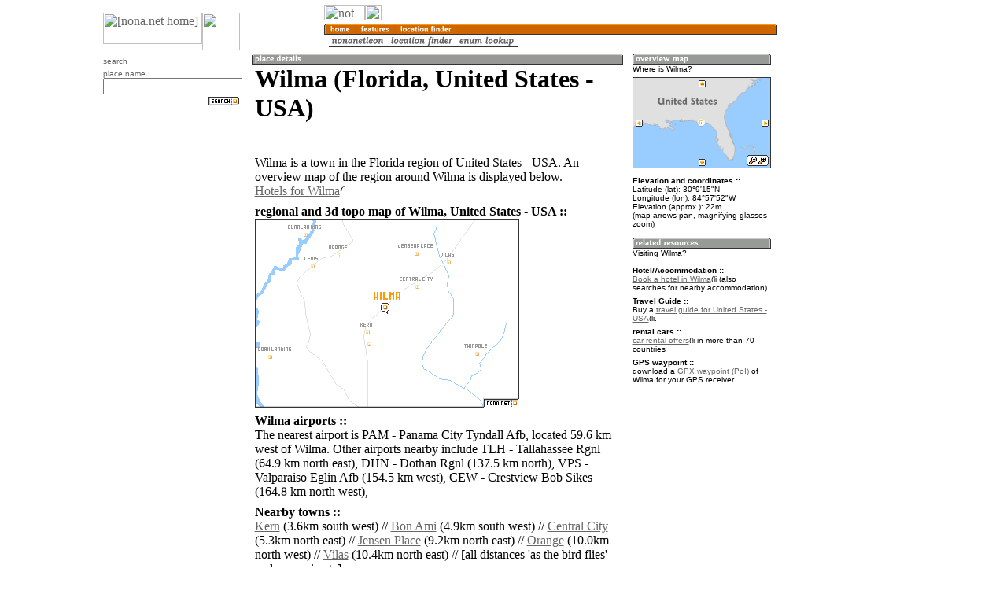

--- FILE ---
content_type: text/html; charset=utf-8
request_url: https://www.google.com/recaptcha/api2/aframe
body_size: 268
content:
<!DOCTYPE HTML><html><head><meta http-equiv="content-type" content="text/html; charset=UTF-8"></head><body><script nonce="xyoWA39kDwlT7zo3kiXw_w">/** Anti-fraud and anti-abuse applications only. See google.com/recaptcha */ try{var clients={'sodar':'https://pagead2.googlesyndication.com/pagead/sodar?'};window.addEventListener("message",function(a){try{if(a.source===window.parent){var b=JSON.parse(a.data);var c=clients[b['id']];if(c){var d=document.createElement('img');d.src=c+b['params']+'&rc='+(localStorage.getItem("rc::a")?sessionStorage.getItem("rc::b"):"");window.document.body.appendChild(d);sessionStorage.setItem("rc::e",parseInt(sessionStorage.getItem("rc::e")||0)+1);localStorage.setItem("rc::h",'1769219831294');}}}catch(b){}});window.parent.postMessage("_grecaptcha_ready", "*");}catch(b){}</script></body></html>